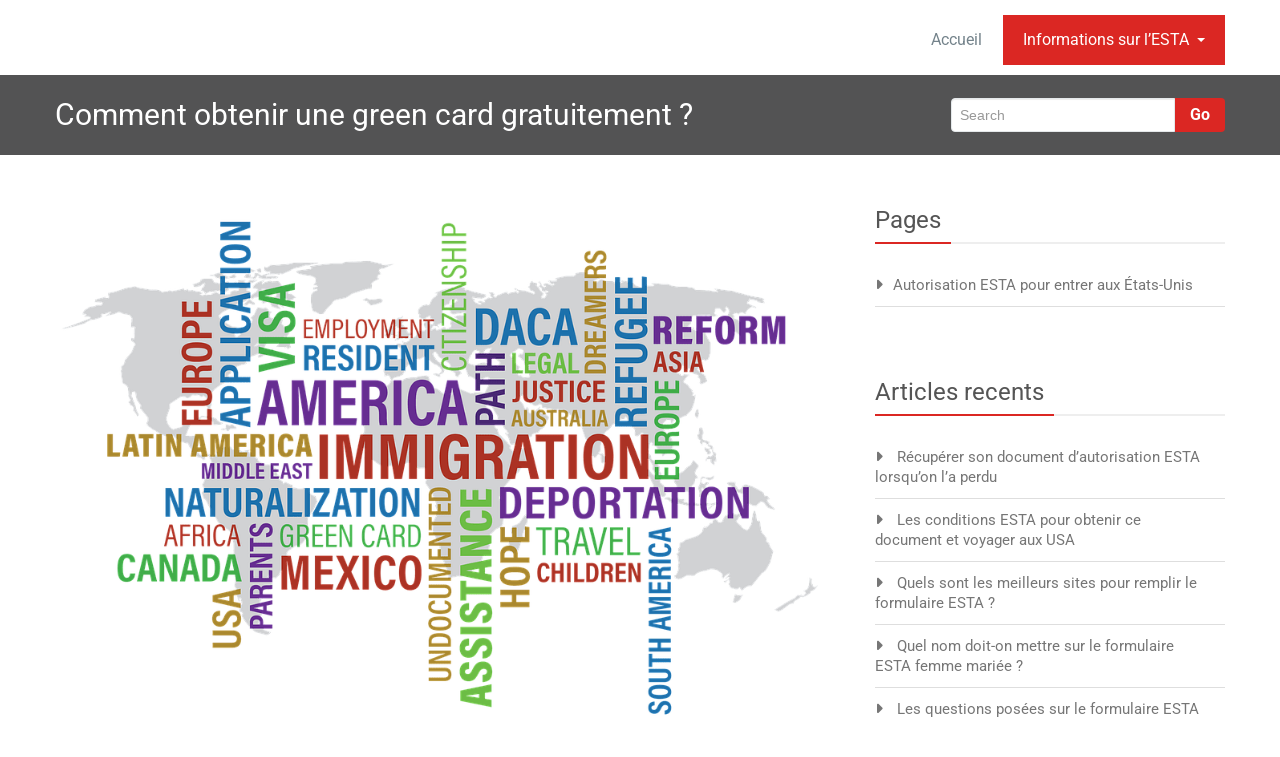

--- FILE ---
content_type: text/html; charset=UTF-8
request_url: https://questionnaire-esta.com/comment-faire-pour-avoir-une-green-card-gratuitement/
body_size: 9289
content:
<!DOCTYPE html PUBLIC "-//W3C//DTD XHTML 1.0 Strict//EN" "http://www.w3.org/TR/xhtml1/DTD/xhtml1-strict.dtd">
<html xmlns="http://www.w3.org/1999/xhtml" lang="fr-FR">
<head> 
	<meta http-equiv="X-UA-Compatible" content="IE=11">
    <meta name="viewport" content="width=device-width, initial-scale=1.0">  
    <meta http-equiv="Content-Type" content="text/html" charset="UTF-8" />
	<meta name="generator" content="WordPress 6.9"/>
	<meta name='robots' content='index, follow, max-image-preview:large, max-snippet:-1, max-video-preview:-1' />

	<!-- This site is optimized with the Yoast SEO plugin v26.6 - https://yoast.com/wordpress/plugins/seo/ -->
	<title>Comment faire pour avoir une green card gratuitement ?</title>
	<meta name="description" content="Vous désirez savoir si des solutions existent pour avoir une green card gratuitement ? Nos experts apportent des réponses à toutes vos questions." />
	<link rel="canonical" href="https://questionnaire-esta.com/comment-faire-pour-avoir-une-green-card-gratuitement/" />
	<meta property="og:locale" content="fr_FR" />
	<meta property="og:type" content="article" />
	<meta property="og:title" content="Comment faire pour avoir une green card gratuitement ?" />
	<meta property="og:description" content="Vous désirez savoir si des solutions existent pour avoir une green card gratuitement ? Nos experts apportent des réponses à toutes vos questions." />
	<meta property="og:url" content="https://questionnaire-esta.com/comment-faire-pour-avoir-une-green-card-gratuitement/" />
	<meta property="article:published_time" content="2025-12-18T08:44:41+00:00" />
	<meta property="article:modified_time" content="2025-12-18T08:44:42+00:00" />
	<meta property="og:image" content="http://questionnaire-esta.com/wp-content/uploads/2019/05/Comment-avoir-une-green-card-gratuitement.png" />
	<meta property="og:image:width" content="960" />
	<meta property="og:image:height" content="640" />
	<meta property="og:image:type" content="image/png" />
	<meta name="twitter:label1" content="Écrit par" />
	<meta name="twitter:data1" content="" />
	<meta name="twitter:label2" content="Durée de lecture estimée" />
	<meta name="twitter:data2" content="5 minutes" />
	<script type="application/ld+json" class="yoast-schema-graph">{"@context":"https://schema.org","@graph":[{"@type":"WebPage","@id":"https://questionnaire-esta.com/comment-faire-pour-avoir-une-green-card-gratuitement/","url":"https://questionnaire-esta.com/comment-faire-pour-avoir-une-green-card-gratuitement/","name":"Comment faire pour avoir une green card gratuitement ?","isPartOf":{"@id":"https://questionnaire-esta.com/#website"},"primaryImageOfPage":{"@id":"https://questionnaire-esta.com/comment-faire-pour-avoir-une-green-card-gratuitement/#primaryimage"},"image":{"@id":"https://questionnaire-esta.com/comment-faire-pour-avoir-une-green-card-gratuitement/#primaryimage"},"thumbnailUrl":"https://questionnaire-esta.com/wp-content/uploads/2019/05/Comment-avoir-une-green-card-gratuitement.png","datePublished":"2025-12-18T08:44:41+00:00","dateModified":"2025-12-18T08:44:42+00:00","author":{"@id":""},"description":"Vous désirez savoir si des solutions existent pour avoir une green card gratuitement ? Nos experts apportent des réponses à toutes vos questions.","breadcrumb":{"@id":"https://questionnaire-esta.com/comment-faire-pour-avoir-une-green-card-gratuitement/#breadcrumb"},"inLanguage":"fr-FR","potentialAction":[{"@type":"ReadAction","target":["https://questionnaire-esta.com/comment-faire-pour-avoir-une-green-card-gratuitement/"]}]},{"@type":"ImageObject","inLanguage":"fr-FR","@id":"https://questionnaire-esta.com/comment-faire-pour-avoir-une-green-card-gratuitement/#primaryimage","url":"https://questionnaire-esta.com/wp-content/uploads/2019/05/Comment-avoir-une-green-card-gratuitement.png","contentUrl":"https://questionnaire-esta.com/wp-content/uploads/2019/05/Comment-avoir-une-green-card-gratuitement.png","width":960,"height":640},{"@type":"BreadcrumbList","@id":"https://questionnaire-esta.com/comment-faire-pour-avoir-une-green-card-gratuitement/#breadcrumb","itemListElement":[{"@type":"ListItem","position":1,"name":"Accueil","item":"https://questionnaire-esta.com/"},{"@type":"ListItem","position":2,"name":"Comment obtenir une green card gratuitement ?"}]},{"@type":"WebSite","@id":"https://questionnaire-esta.com/#website","url":"https://questionnaire-esta.com/","name":"","description":"","potentialAction":[{"@type":"SearchAction","target":{"@type":"EntryPoint","urlTemplate":"https://questionnaire-esta.com/?s={search_term_string}"},"query-input":{"@type":"PropertyValueSpecification","valueRequired":true,"valueName":"search_term_string"}}],"inLanguage":"fr-FR"},{"@type":"Person","@id":"","url":"https://questionnaire-esta.com/author/"}]}</script>
	<!-- / Yoast SEO plugin. -->


<link rel="alternate" type="application/rss+xml" title=" &raquo; Flux" href="https://questionnaire-esta.com/feed/" />
<link rel="alternate" type="application/rss+xml" title=" &raquo; Flux des commentaires" href="https://questionnaire-esta.com/comments/feed/" />
<link rel="alternate" title="oEmbed (JSON)" type="application/json+oembed" href="https://questionnaire-esta.com/wp-json/oembed/1.0/embed?url=https%3A%2F%2Fquestionnaire-esta.com%2Fcomment-faire-pour-avoir-une-green-card-gratuitement%2F" />
<link rel="alternate" title="oEmbed (XML)" type="text/xml+oembed" href="https://questionnaire-esta.com/wp-json/oembed/1.0/embed?url=https%3A%2F%2Fquestionnaire-esta.com%2Fcomment-faire-pour-avoir-une-green-card-gratuitement%2F&#038;format=xml" />
<style id='wp-img-auto-sizes-contain-inline-css' type='text/css'>
img:is([sizes=auto i],[sizes^="auto," i]){contain-intrinsic-size:3000px 1500px}
/*# sourceURL=wp-img-auto-sizes-contain-inline-css */
</style>
<style id='classic-theme-styles-inline-css' type='text/css'>
/*! This file is auto-generated */
.wp-block-button__link{color:#fff;background-color:#32373c;border-radius:9999px;box-shadow:none;text-decoration:none;padding:calc(.667em + 2px) calc(1.333em + 2px);font-size:1.125em}.wp-block-file__button{background:#32373c;color:#fff;text-decoration:none}
/*# sourceURL=/wp-includes/css/classic-themes.min.css */
</style>
<link rel='stylesheet' id='wpo_min-header-0-css' href='https://questionnaire-esta.com/wp-content/cache/wpo-minify/1766047050/assets/wpo-minify-header-4a3e5dad.min.css' type='text/css' media='all' />
<script type="text/javascript" id="wpo_min-header-0-js-extra">
/* <![CDATA[ */
var wpml_cookies = {"wp-wpml_current_language":{"value":"fr","expires":1,"path":"/"}};
var wpml_cookies = {"wp-wpml_current_language":{"value":"fr","expires":1,"path":"/"}};
//# sourceURL=wpo_min-header-0-js-extra
/* ]]> */
</script>
<script type="text/javascript" src="https://questionnaire-esta.com/wp-content/cache/wpo-minify/1766047050/assets/wpo-minify-header-1aa90468.min.js" id="wpo_min-header-0-js" defer="defer" data-wp-strategy="defer"></script>
<script type="text/javascript" src="https://questionnaire-esta.com/wp-content/cache/wpo-minify/1766047050/assets/wpo-minify-header-b3ae2758.min.js" id="wpo_min-header-1-js"></script>
<link rel="https://api.w.org/" href="https://questionnaire-esta.com/wp-json/" /><link rel="alternate" title="JSON" type="application/json" href="https://questionnaire-esta.com/wp-json/wp/v2/posts/198" /><link rel="EditURI" type="application/rsd+xml" title="RSD" href="https://questionnaire-esta.com/xmlrpc.php?rsd" />
<meta name="generator" content="WordPress 6.9" />
<link rel='shortlink' href='https://questionnaire-esta.com/?p=198' />
<meta name="generator" content="WPML ver:4.8.6 stt:1,4,3,27,2;" />
	<style>
		.custom-logo{width: 154px; height: auto;}
	</style>
	<link rel="icon" href="https://questionnaire-esta.com/wp-content/uploads/2021/11/cropped-Fav-usa-32x32.png" sizes="32x32" />
<link rel="icon" href="https://questionnaire-esta.com/wp-content/uploads/2021/11/cropped-Fav-usa-192x192.png" sizes="192x192" />
<link rel="apple-touch-icon" href="https://questionnaire-esta.com/wp-content/uploads/2021/11/cropped-Fav-usa-180x180.png" />
<meta name="msapplication-TileImage" content="https://questionnaire-esta.com/wp-content/uploads/2021/11/cropped-Fav-usa-270x270.png" />
<style id='global-styles-inline-css' type='text/css'>
:root{--wp--preset--aspect-ratio--square: 1;--wp--preset--aspect-ratio--4-3: 4/3;--wp--preset--aspect-ratio--3-4: 3/4;--wp--preset--aspect-ratio--3-2: 3/2;--wp--preset--aspect-ratio--2-3: 2/3;--wp--preset--aspect-ratio--16-9: 16/9;--wp--preset--aspect-ratio--9-16: 9/16;--wp--preset--color--black: #000000;--wp--preset--color--cyan-bluish-gray: #abb8c3;--wp--preset--color--white: #ffffff;--wp--preset--color--pale-pink: #f78da7;--wp--preset--color--vivid-red: #cf2e2e;--wp--preset--color--luminous-vivid-orange: #ff6900;--wp--preset--color--luminous-vivid-amber: #fcb900;--wp--preset--color--light-green-cyan: #7bdcb5;--wp--preset--color--vivid-green-cyan: #00d084;--wp--preset--color--pale-cyan-blue: #8ed1fc;--wp--preset--color--vivid-cyan-blue: #0693e3;--wp--preset--color--vivid-purple: #9b51e0;--wp--preset--gradient--vivid-cyan-blue-to-vivid-purple: linear-gradient(135deg,rgb(6,147,227) 0%,rgb(155,81,224) 100%);--wp--preset--gradient--light-green-cyan-to-vivid-green-cyan: linear-gradient(135deg,rgb(122,220,180) 0%,rgb(0,208,130) 100%);--wp--preset--gradient--luminous-vivid-amber-to-luminous-vivid-orange: linear-gradient(135deg,rgb(252,185,0) 0%,rgb(255,105,0) 100%);--wp--preset--gradient--luminous-vivid-orange-to-vivid-red: linear-gradient(135deg,rgb(255,105,0) 0%,rgb(207,46,46) 100%);--wp--preset--gradient--very-light-gray-to-cyan-bluish-gray: linear-gradient(135deg,rgb(238,238,238) 0%,rgb(169,184,195) 100%);--wp--preset--gradient--cool-to-warm-spectrum: linear-gradient(135deg,rgb(74,234,220) 0%,rgb(151,120,209) 20%,rgb(207,42,186) 40%,rgb(238,44,130) 60%,rgb(251,105,98) 80%,rgb(254,248,76) 100%);--wp--preset--gradient--blush-light-purple: linear-gradient(135deg,rgb(255,206,236) 0%,rgb(152,150,240) 100%);--wp--preset--gradient--blush-bordeaux: linear-gradient(135deg,rgb(254,205,165) 0%,rgb(254,45,45) 50%,rgb(107,0,62) 100%);--wp--preset--gradient--luminous-dusk: linear-gradient(135deg,rgb(255,203,112) 0%,rgb(199,81,192) 50%,rgb(65,88,208) 100%);--wp--preset--gradient--pale-ocean: linear-gradient(135deg,rgb(255,245,203) 0%,rgb(182,227,212) 50%,rgb(51,167,181) 100%);--wp--preset--gradient--electric-grass: linear-gradient(135deg,rgb(202,248,128) 0%,rgb(113,206,126) 100%);--wp--preset--gradient--midnight: linear-gradient(135deg,rgb(2,3,129) 0%,rgb(40,116,252) 100%);--wp--preset--font-size--small: 13px;--wp--preset--font-size--medium: 20px;--wp--preset--font-size--large: 36px;--wp--preset--font-size--x-large: 42px;--wp--preset--spacing--20: 0.44rem;--wp--preset--spacing--30: 0.67rem;--wp--preset--spacing--40: 1rem;--wp--preset--spacing--50: 1.5rem;--wp--preset--spacing--60: 2.25rem;--wp--preset--spacing--70: 3.38rem;--wp--preset--spacing--80: 5.06rem;--wp--preset--shadow--natural: 6px 6px 9px rgba(0, 0, 0, 0.2);--wp--preset--shadow--deep: 12px 12px 50px rgba(0, 0, 0, 0.4);--wp--preset--shadow--sharp: 6px 6px 0px rgba(0, 0, 0, 0.2);--wp--preset--shadow--outlined: 6px 6px 0px -3px rgb(255, 255, 255), 6px 6px rgb(0, 0, 0);--wp--preset--shadow--crisp: 6px 6px 0px rgb(0, 0, 0);}:where(.is-layout-flex){gap: 0.5em;}:where(.is-layout-grid){gap: 0.5em;}body .is-layout-flex{display: flex;}.is-layout-flex{flex-wrap: wrap;align-items: center;}.is-layout-flex > :is(*, div){margin: 0;}body .is-layout-grid{display: grid;}.is-layout-grid > :is(*, div){margin: 0;}:where(.wp-block-columns.is-layout-flex){gap: 2em;}:where(.wp-block-columns.is-layout-grid){gap: 2em;}:where(.wp-block-post-template.is-layout-flex){gap: 1.25em;}:where(.wp-block-post-template.is-layout-grid){gap: 1.25em;}.has-black-color{color: var(--wp--preset--color--black) !important;}.has-cyan-bluish-gray-color{color: var(--wp--preset--color--cyan-bluish-gray) !important;}.has-white-color{color: var(--wp--preset--color--white) !important;}.has-pale-pink-color{color: var(--wp--preset--color--pale-pink) !important;}.has-vivid-red-color{color: var(--wp--preset--color--vivid-red) !important;}.has-luminous-vivid-orange-color{color: var(--wp--preset--color--luminous-vivid-orange) !important;}.has-luminous-vivid-amber-color{color: var(--wp--preset--color--luminous-vivid-amber) !important;}.has-light-green-cyan-color{color: var(--wp--preset--color--light-green-cyan) !important;}.has-vivid-green-cyan-color{color: var(--wp--preset--color--vivid-green-cyan) !important;}.has-pale-cyan-blue-color{color: var(--wp--preset--color--pale-cyan-blue) !important;}.has-vivid-cyan-blue-color{color: var(--wp--preset--color--vivid-cyan-blue) !important;}.has-vivid-purple-color{color: var(--wp--preset--color--vivid-purple) !important;}.has-black-background-color{background-color: var(--wp--preset--color--black) !important;}.has-cyan-bluish-gray-background-color{background-color: var(--wp--preset--color--cyan-bluish-gray) !important;}.has-white-background-color{background-color: var(--wp--preset--color--white) !important;}.has-pale-pink-background-color{background-color: var(--wp--preset--color--pale-pink) !important;}.has-vivid-red-background-color{background-color: var(--wp--preset--color--vivid-red) !important;}.has-luminous-vivid-orange-background-color{background-color: var(--wp--preset--color--luminous-vivid-orange) !important;}.has-luminous-vivid-amber-background-color{background-color: var(--wp--preset--color--luminous-vivid-amber) !important;}.has-light-green-cyan-background-color{background-color: var(--wp--preset--color--light-green-cyan) !important;}.has-vivid-green-cyan-background-color{background-color: var(--wp--preset--color--vivid-green-cyan) !important;}.has-pale-cyan-blue-background-color{background-color: var(--wp--preset--color--pale-cyan-blue) !important;}.has-vivid-cyan-blue-background-color{background-color: var(--wp--preset--color--vivid-cyan-blue) !important;}.has-vivid-purple-background-color{background-color: var(--wp--preset--color--vivid-purple) !important;}.has-black-border-color{border-color: var(--wp--preset--color--black) !important;}.has-cyan-bluish-gray-border-color{border-color: var(--wp--preset--color--cyan-bluish-gray) !important;}.has-white-border-color{border-color: var(--wp--preset--color--white) !important;}.has-pale-pink-border-color{border-color: var(--wp--preset--color--pale-pink) !important;}.has-vivid-red-border-color{border-color: var(--wp--preset--color--vivid-red) !important;}.has-luminous-vivid-orange-border-color{border-color: var(--wp--preset--color--luminous-vivid-orange) !important;}.has-luminous-vivid-amber-border-color{border-color: var(--wp--preset--color--luminous-vivid-amber) !important;}.has-light-green-cyan-border-color{border-color: var(--wp--preset--color--light-green-cyan) !important;}.has-vivid-green-cyan-border-color{border-color: var(--wp--preset--color--vivid-green-cyan) !important;}.has-pale-cyan-blue-border-color{border-color: var(--wp--preset--color--pale-cyan-blue) !important;}.has-vivid-cyan-blue-border-color{border-color: var(--wp--preset--color--vivid-cyan-blue) !important;}.has-vivid-purple-border-color{border-color: var(--wp--preset--color--vivid-purple) !important;}.has-vivid-cyan-blue-to-vivid-purple-gradient-background{background: var(--wp--preset--gradient--vivid-cyan-blue-to-vivid-purple) !important;}.has-light-green-cyan-to-vivid-green-cyan-gradient-background{background: var(--wp--preset--gradient--light-green-cyan-to-vivid-green-cyan) !important;}.has-luminous-vivid-amber-to-luminous-vivid-orange-gradient-background{background: var(--wp--preset--gradient--luminous-vivid-amber-to-luminous-vivid-orange) !important;}.has-luminous-vivid-orange-to-vivid-red-gradient-background{background: var(--wp--preset--gradient--luminous-vivid-orange-to-vivid-red) !important;}.has-very-light-gray-to-cyan-bluish-gray-gradient-background{background: var(--wp--preset--gradient--very-light-gray-to-cyan-bluish-gray) !important;}.has-cool-to-warm-spectrum-gradient-background{background: var(--wp--preset--gradient--cool-to-warm-spectrum) !important;}.has-blush-light-purple-gradient-background{background: var(--wp--preset--gradient--blush-light-purple) !important;}.has-blush-bordeaux-gradient-background{background: var(--wp--preset--gradient--blush-bordeaux) !important;}.has-luminous-dusk-gradient-background{background: var(--wp--preset--gradient--luminous-dusk) !important;}.has-pale-ocean-gradient-background{background: var(--wp--preset--gradient--pale-ocean) !important;}.has-electric-grass-gradient-background{background: var(--wp--preset--gradient--electric-grass) !important;}.has-midnight-gradient-background{background: var(--wp--preset--gradient--midnight) !important;}.has-small-font-size{font-size: var(--wp--preset--font-size--small) !important;}.has-medium-font-size{font-size: var(--wp--preset--font-size--medium) !important;}.has-large-font-size{font-size: var(--wp--preset--font-size--large) !important;}.has-x-large-font-size{font-size: var(--wp--preset--font-size--x-large) !important;}
/*# sourceURL=global-styles-inline-css */
</style>
</head>
<body class="wp-singular post-template-default single single-post postid-198 single-format-standard wp-theme-rambo" >
<div id="page" class="site">
	<a class="skip-link rambo-screen-reader" href="#content">Skip to content</a>
<div class="container">		
		<div class="navbar">
            <div class="navbar-inner">
                                                  <div class="logo-link-url">
                <h1 class="site-title" style="margin: 0px;"><a href="https://questionnaire-esta.com/"><span class="logo-title"><small></small></span></a></h1>
				                   </div>
                   <button type="button" data-target=".navbar-responsive-collapse" data-toggle="collapse" class="btn btn-navbar navbar-toggle">
					<span class="sr-only">Toggle navigation</span>
					 <span class="icon-bar"></span>
		             <span class="icon-bar"></span>
		             <span class="icon-bar"></span>
				  </button>
                  <div class="nav-collapse collapse navbar-responsive-collapse">
				  <ul id="menu-main-menu" class="nav navbar-nav"><li id="menu-item-9" class="menu-item menu-item-type-post_type menu-item-object-page menu-item-home menu-item-9"><a class="dropdown-toggle"  href="https://questionnaire-esta.com/">Accueil</a></li>
<li id="menu-item-208" class="menu-item menu-item-type-taxonomy menu-item-object-post_tag current-menu-ancestor current-menu-parent menu-item-has-children menu-item-208 dropdown active active"><a class="dropdown-toggle"  href="https://questionnaire-esta.com/tag/informations-questionnaire-esta/">Informations sur l&rsquo;ESTA<b class="caret"></b></a>
<ul class="dropdown-menu">
	<li id="menu-item-209" class="menu-item menu-item-type-post_type menu-item-object-post menu-item-209"><a class="dropdown-toggle"  href="https://questionnaire-esta.com/comment-participer-a-la-loterie-carte-verte-des-usa/">Comment participer à la loterie carte verte des USA ?</a></li>
	<li id="menu-item-210" class="menu-item menu-item-type-post_type menu-item-object-post current-menu-item menu-item-210 active active"><a class="dropdown-toggle"  href="https://questionnaire-esta.com/comment-faire-pour-avoir-une-green-card-gratuitement/">Comment obtenir une green card gratuitement ?</a></li>
	<li id="menu-item-211" class="menu-item menu-item-type-post_type menu-item-object-post menu-item-211"><a class="dropdown-toggle"  href="https://questionnaire-esta.com/quel-est-le-prix-de-la-carte-verte-aux-usa/">Quel est le prix de la carte verte aux USA ?</a></li>
	<li id="menu-item-212" class="menu-item menu-item-type-post_type menu-item-object-post menu-item-212"><a class="dropdown-toggle"  href="https://questionnaire-esta.com/vivre-aux-etats-unis-damerique-comment-obtenir-une-green-card-usa/">Vivre aux États-Unis d’Amérique : comment obtenir une Green Card USA ?</a></li>
	<li id="menu-item-213" class="menu-item menu-item-type-post_type menu-item-object-post menu-item-213"><a class="dropdown-toggle"  href="https://questionnaire-esta.com/comment-se-procurer-la-carte-verte-usa/">Comment se procurer la carte verte USA ?</a></li>
	<li id="menu-item-214" class="menu-item menu-item-type-post_type menu-item-object-post menu-item-214"><a class="dropdown-toggle"  href="https://questionnaire-esta.com/programme-dexemption/">Programme d&rsquo;exemption de visa ESTA et procédure pour voyageur</a></li>
	<li id="menu-item-215" class="menu-item menu-item-type-post_type menu-item-object-post menu-item-215"><a class="dropdown-toggle"  href="https://questionnaire-esta.com/autorisation-voyage-electronique/">L’autorisation de voyage électronique ESTA : qu’est-ce que c’est ?</a></li>
	<li id="menu-item-216" class="menu-item menu-item-type-post_type menu-item-object-post menu-item-216"><a class="dropdown-toggle"  href="https://questionnaire-esta.com/autorisation-de-voyage/">Combien coûte une autorisation de voyage ESTA ?</a></li>
	<li id="menu-item-217" class="menu-item menu-item-type-post_type menu-item-object-post menu-item-217"><a class="dropdown-toggle"  href="https://questionnaire-esta.com/information-de-voyage/">Informations questionnaire ESTA pour un voyage aux USA</a></li>
	<li id="menu-item-218" class="menu-item menu-item-type-post_type menu-item-object-post menu-item-218"><a class="dropdown-toggle"  href="https://questionnaire-esta.com/ambassade-etats-unis/">ESTA et ambassade des États-Unis, comment obtenir son formulaire ?</a></li>
	<li id="menu-item-219" class="menu-item menu-item-type-post_type menu-item-object-post menu-item-219"><a class="dropdown-toggle"  href="https://questionnaire-esta.com/les-questions-posees-sur-le-formulaire-esta-pour-les-usa/">Les questions posées sur le formulaire ESTA pour les USA</a></li>
	<li id="menu-item-220" class="menu-item menu-item-type-post_type menu-item-object-post menu-item-220"><a class="dropdown-toggle"  href="https://questionnaire-esta.com/formulaire-femmes-mariees/">Quel nom doit-on mettre sur le formulaire ESTA femme mariée ?</a></li>
	<li id="menu-item-221" class="menu-item menu-item-type-post_type menu-item-object-post menu-item-221"><a class="dropdown-toggle"  href="https://questionnaire-esta.com/meilleurs-sites/">Quels sont les meilleurs sites pour remplir le formulaire ESTA ?</a></li>
	<li id="menu-item-222" class="menu-item menu-item-type-post_type menu-item-object-post menu-item-222"><a class="dropdown-toggle"  href="https://questionnaire-esta.com/voyager-quelles-conditions/">Les conditions ESTA pour obtenir ce document et voyager aux USA</a></li>
	<li id="menu-item-223" class="menu-item menu-item-type-post_type menu-item-object-post menu-item-223"><a class="dropdown-toggle"  href="https://questionnaire-esta.com/recuperer-son-document/">Récupérer son document d’autorisation ESTA lorsqu’on l’a perdu</a></li>
</ul>
</li>
</ul>                    
                  </div>
            </div>
        </div>
</div><!-- Header Strip -->
<div class="hero-unit-small">
    <div class="container">
        <div class="row-fluid about_space">
            <div class="span8">
                <h2 class="page_head">Comment obtenir une green card gratuitement ?                         </h2>
            </div>

            <div class="span4">
                <form method="get" id="searchform" action="https://questionnaire-esta.com/">
                    <div class="input-append search_head pull-right">
                        <input type="text"   name="s" id="s" placeholder="Search" />
                        <button type="submit" class="Search_btn" name="submit" >Go</button>
                    </div>
                </form>
            </div>
        </div>
    </div>
</div>
<!-- /Header Strip --><!-- Container -->
<div id="content">
<div class="container">
	<!-- Blog Section Content -->
	<div class="row-fluid">
	<div class="blog-sidebar">
		<!-- Blog Single Page -->
		<div class="span8 Blog_main">
			<div class="blog_single_post" id="post-198" class="post-198 post type-post status-publish format-standard has-post-thumbnail hentry category-green-card-usa tag-comment-avoir-une-carte-verte-gratuitement tag-comment-avoir-une-green-card-gratuitement tag-comment-avoir-une-green-card-sans-payer">
													<img width="960" height="640" src="https://questionnaire-esta.com/wp-content/uploads/2019/05/Comment-avoir-une-green-card-gratuitement.png" class="img-responsive blog_section2_img wp-post-image" alt="" decoding="async" fetchpriority="high" srcset="https://questionnaire-esta.com/wp-content/uploads/2019/05/Comment-avoir-une-green-card-gratuitement.png 960w, https://questionnaire-esta.com/wp-content/uploads/2019/05/Comment-avoir-une-green-card-gratuitement-300x200.png 300w, https://questionnaire-esta.com/wp-content/uploads/2019/05/Comment-avoir-une-green-card-gratuitement-768x512.png 768w" sizes="(max-width: 960px) 100vw, 960px" />			
						<h2>Comment obtenir une green card gratuitement ?</h2>
			<div class="blog_section2_comment">
			<i class="fa fa-calendar icon-spacing"></i><a href="https://questionnaire-esta.com/1970/01">18 décembre 2025</a>
			<i class="fa fa-comments icon-spacing"></i><span>Commentaires fermés<span class="screen-reader-text"> sur Comment obtenir une green card gratuitement ?</span></span>			<i class="fa fa-user icon-spacing"></i><a href="https://questionnaire-esta.com/author/">By&nbsp;</a>
			</div>
			<p><span style="font-weight: 400;">Avoir une green card représente le Graal pour des millions de personnes à travers le monde. Cette carte donne le droit à son détenteur de devenir résident permanent aux États-Unis. Cela signifie, non seulement, le droit de vivre aux États-Unis de façon permanente, mais aussi de travailler aux USA indéfiniment et/ou d’étudier dans une université américaine. </span></p>
<p><span style="font-weight: 400;">Beaucoup de personnes se demandent </span><span style="font-weight: 400;">comment avoir une green card gratuitement.</span><span style="font-weight: 400;"> Malheureusement, quelle que soit la solution envisagée, il y aura toujours des frais à régler. Le rêve américain a un prix et il peut se montrer très élevé.  </span></p>
<h2><span style="font-weight: 400;">Comment avoir une green card gratuitement</span><span style="font-weight: 400;"> : les différents scénarios</span></h2>
<p><span style="font-weight: 400;">Il faut d’abord savoir qui peut faire une demande de carte verte. Il y a plusieurs cas possibles. </span></p>
<p><span style="font-weight: 400;">Chaque année, la majeure partie des demandes se font dans le cadre d’un regroupement familial. Il faut donc que vous ayez un membre de la famille vivant déjà aux États-Unis d’Amérique. Ce parent peut être citoyen américain ou résident permanent (en possession d’une green card). Un citoyen américain à la possibilité de sponsoriser un cercle plus large de parents qu’un résident permanent. </span></p>
<p><span style="font-weight: 400;">Comment avoir une green card gratuitement</span><span style="font-weight: 400;"> sera sûrement une question qu’il vous posera. Vous pouvez lui répondre qu’il doit vous sponsoriser, ce qui consiste à faire une demande appelée petition et s’acquitter d’un montant de 525 $. La demande sera examinée par le U.S Citizenship and Immigration Services (USCIS). Notez qu&rsquo;aucun remboursement n’est possible, même si votre demande est rejetée.</span></p>
<p><span style="font-weight: 400;">Vont s’ajouter à cela les frais de demandes de visa américain (à votre charge), si la petition est approuvé, s&rsquo;élevant à 1225 $. Prévoyez aussi des frais annexes, pour les documents ou formalités exigés par le gouvernement américain lors de l’entretien avec l’officier consulaire, comme les photos d’identité, la visite médicale, le déplacement jusqu’à l’ambassade américaine ou le consulat, le coût d’une assurance expatriation et l’éventuelle demande d’un numéro de sécurité sociale.</span></p>
<p><span style="font-weight: 400;">Vous pouvez aussi être sponsorisé par un employeur qui vous offre un poste à durée indéterminée aux USA. Un sponsor par un employeur à un coût total moyen de 10 000 $ pour être admissible, incluant frais de dossier et de cabinet d’avocats. Dans ce cas, l’employeur prend en charge une grande partie des frais de procédure pour vous aider à vivre aux USA. </span></p>
<p><span style="font-weight: 400;">Certaines personnes ayant des capacités techniques reconnues ou dites extraordinaires, peuvent se sponsoriser eux-mêmes et sont donc exemptés de payer les frais de petition. Ils devront tout de même s&rsquo;acquitter des frais inhérents à la demande de visa, d’un montant de 1225 $. </span></p>
<p><span style="font-weight: 400;">Les autorités américaines ont des quotas de visa à délivrer chaque année. La procédure peut prendre de 2 à 5 ans.</span></p>
<h2><span style="font-weight: 400;">Existe-t-il un moyen d</span><span style="font-weight: 400;">’avoir une green card gratuitement</span><span style="font-weight: 400;"> ?</span></h2>
<p><span style="font-weight: 400;">Comme nous venons de le voir, immigrer aux USA représente un coût assez élevé, pour vous, ainsi que pour la personne qui vous sponsorise. Alors, </span><span style="font-weight: 400;">comment avoir une green card gratuitement</span><span style="font-weight: 400;"> ? Existe-t-il un moyen ? Eh bien, oui, il en existe un, mais cela implique que vous soyez dans une situation où vous craignez pour votre sécurité.</span></p>
<p><span style="font-weight: 400;">En effet, les demandeurs d’asile et les réfugiés bénéficient d’une exemption du paiement des frais de procédure pour l’obtention de leurs US green card. Mais pour pouvoir être considéré comme tel, il faut que vous ayez des peurs justifiées que rester dans votre pays actuel soit dangereux pour vous et votre famille. Les critères sur lesquels se base le statut de demandeurs d’asile portent sur 5 points de persécutions : la race, la religion, la nationalité, les opinions politiques ou l’appartenance à un groupe social spécifique. </span></p>
<h2><span style="font-weight: 400;">La loterie green card : ou </span><span style="font-weight: 400;">comment obtenir une carte verte</span> <span style="font-weight: 400;">(presque)</span> <span style="font-weight: 400;">gratuitement</span><span style="font-weight: 400;"> ? </span></h2>
<p><span style="font-weight: 400;">Pour pouvoir prétendre à l’expatriation à moindre coût et </span><span style="font-weight: 400;">obtenir une carte verte</span><span style="font-weight: 400;"> (presque) </span><span style="font-weight: 400;">gratuitement</span><span style="font-weight: 400;">, une solution consiste à participer à la <a href="https://questionnaire-esta.com/comment-participer-a-la-loterie-carte-verte-des-usa/">loterie carte verte</a>. Lancée en 1994 dans le cadre du Diversity Visa Program, cette loterie permet à 55 000 personnes tirées au sort chaque année de bénéficier du droit de s’expatrier et d’établir leurs résidences permanentes aux États-Unis d’Amérique.</span></p>
<p><span style="font-weight: 400;"> L’inscription au tirage au sort est totalement gratuite et se fait sur le site du gouvernement. Il y a toutefois quelques conditions requises d’admissibilités pour les candidats à l’immigration. Les ressortissants de certaines nationalités n’ont par exemple pas le droit de s&rsquo;inscrire ( Canada, Royaume-Uni, Haïti). Il faut également posséder un diplôme d’étude supérieure ou une expérience professionnelle reconnue, dans un métier qui requiert au moins deux ans de formation. Le tirage au sort s’effectue par zone géographique, l’obtention de la majorité des cartes verts étant réservé aux zones généralement peu représentées dans les chiffres de l’immigration aux USA. </span></p>
<p><span style="font-weight: 400;">Si vous avez la chance d’être sélectionné, vous évitez déjà le coût significatif de la petition. Mais vous n&rsquo;échapperez pas au frais de la procédure de la demande de visa qui découle de votre sélection. Sans ce visa USA, impossible de pénétrer sur le sol américain.</span></p>
<p><span style="font-weight: 400;">Il est important de savoir qu’une carte de résident permanent ne donne pas le doit à la nationalité américaine ni au droit de vote. Toutefois, la naturalisation est possible dans un délai de 3 à 5 ans suivant votre date d’arrivée sur le territoire américain. Cette procédure, implique, évidemment, de payer des frais supplémentaires.</span></p>
			</div>
			         Comments are closed				</div>
		<div class="span4 sidebar">
	<div class="sidebar_widget widget widget_pages" ><div class="sidebar_widget_title"><h2>Pages</h2></div>
			<ul>
				<li class="page_item page-item-7"><a href="https://questionnaire-esta.com/">Autorisation ESTA pour entrer aux États-Unis</a></li>
			</ul>

			</div>
		<div class="sidebar_widget widget widget_recent_entries" >
		<div class="sidebar_widget_title"><h2>Articles recents</h2></div>
		<ul>
											<li>
					<a href="https://questionnaire-esta.com/recuperer-son-document/">Récupérer son document d’autorisation ESTA lorsqu’on l’a perdu</a>
									</li>
											<li>
					<a href="https://questionnaire-esta.com/voyager-quelles-conditions/">Les conditions ESTA pour obtenir ce document et voyager aux USA</a>
									</li>
											<li>
					<a href="https://questionnaire-esta.com/meilleurs-sites/">Quels sont les meilleurs sites pour remplir le formulaire ESTA ?</a>
									</li>
											<li>
					<a href="https://questionnaire-esta.com/formulaire-femmes-mariees/">Quel nom doit-on mettre sur le formulaire ESTA femme mariée ?</a>
									</li>
											<li>
					<a href="https://questionnaire-esta.com/les-questions-posees-sur-le-formulaire-esta-pour-les-usa/">Les questions posées sur le formulaire ESTA pour les USA</a>
									</li>
											<li>
					<a href="https://questionnaire-esta.com/ambassade-etats-unis/">ESTA et ambassade des États-Unis, comment obtenir son formulaire ?</a>
									</li>
											<li>
					<a href="https://questionnaire-esta.com/autorisation-voyage-electronique/">L’autorisation de voyage électronique ESTA : qu’est-ce que c’est ?</a>
									</li>
											<li>
					<a href="https://questionnaire-esta.com/information-de-voyage/">Informations questionnaire ESTA pour un voyage aux USA</a>
									</li>
											<li>
					<a href="https://questionnaire-esta.com/programme-dexemption/">Programme d&rsquo;exemption de visa et procédure pour voyageur</a>
									</li>
											<li>
					<a href="https://questionnaire-esta.com/comment-se-procurer-la-carte-verte-usa/">Comment se procurer la carte verte USA ?</a>
									</li>
											<li>
					<a href="https://questionnaire-esta.com/vivre-aux-etats-unis-damerique-comment-obtenir-une-green-card-usa/">Vivre aux États-Unis d’Amérique : comment obtenir une Green Card USA ?</a>
									</li>
											<li>
					<a href="https://questionnaire-esta.com/quel-est-le-prix-de-la-carte-verte-aux-usa/">Quel est le prix de la carte verte aux USA ?</a>
									</li>
											<li>
					<a href="https://questionnaire-esta.com/comment-faire-pour-avoir-une-green-card-gratuitement/" aria-current="page">Comment obtenir une green card gratuitement ?</a>
									</li>
											<li>
					<a href="https://questionnaire-esta.com/comment-participer-a-la-loterie-carte-verte-des-usa/">Comment participer à la loterie carte verte des USA ?</a>
									</li>
											<li>
					<a href="https://questionnaire-esta.com/est-il-possible-de-travailler-aux-etats-unis-sans-carte-verte/">Est-il possible de travailler aux USA sans carte verte ?</a>
									</li>
											<li>
					<a href="https://questionnaire-esta.com/autorisation-de-voyage/">Combien coûte une autorisation de voyage ESTA ?</a>
									</li>
					</ul>

		</div></div>
	</div></div>
</div>
</div>
<!-- Widgets Section -->
<!-- /Widgets Section -->



<script type="speculationrules">
{"prefetch":[{"source":"document","where":{"and":[{"href_matches":"/*"},{"not":{"href_matches":["/wp-*.php","/wp-admin/*","/wp-content/uploads/*","/wp-content/*","/wp-content/plugins/*","/wp-content/themes/rambo/*","/*\\?(.+)"]}},{"not":{"selector_matches":"a[rel~=\"nofollow\"]"}},{"not":{"selector_matches":".no-prefetch, .no-prefetch a"}}]},"eagerness":"conservative"}]}
</script>

<div class="wpml-ls-statics-footer wpml-ls wpml-ls-legacy-list-horizontal">
	<ul role="menu"><li class="wpml-ls-slot-footer wpml-ls-item wpml-ls-item-en wpml-ls-first-item wpml-ls-item-legacy-list-horizontal" role="none">
				<a href="https://questionnaire-esta.com/en/how-can-i-get-a-free-green-card/" class="wpml-ls-link" role="menuitem"  aria-label="Passer à Anglais" title="Passer à Anglais" >
                                                        <img
            class="wpml-ls-flag"
            src="https://questionnaire-esta.com/wp-content/plugins/sitepress-multilingual-cms/res/flags/en.svg"
            alt="Anglais"
            width=18
            height=12
    /></a>
			</li><li class="wpml-ls-slot-footer wpml-ls-item wpml-ls-item-de wpml-ls-item-legacy-list-horizontal" role="none">
				<a href="https://questionnaire-esta.com/de/wie-kann-ich-eine-kostenlose-green-card-erhalten/" class="wpml-ls-link" role="menuitem"  aria-label="Passer à Allemand" title="Passer à Allemand" >
                                                        <img
            class="wpml-ls-flag"
            src="https://questionnaire-esta.com/wp-content/plugins/sitepress-multilingual-cms/res/flags/de.svg"
            alt="Allemand"
            width=18
            height=12
    /></a>
			</li><li class="wpml-ls-slot-footer wpml-ls-item wpml-ls-item-it wpml-ls-item-legacy-list-horizontal" role="none">
				<a href="https://questionnaire-esta.com/it/come-posso-ottenere-una-carta-verde-gratuita/" class="wpml-ls-link" role="menuitem"  aria-label="Passer à Italien" title="Passer à Italien" >
                                                        <img
            class="wpml-ls-flag"
            src="https://questionnaire-esta.com/wp-content/plugins/sitepress-multilingual-cms/res/flags/it.svg"
            alt="Italien"
            width=18
            height=12
    /></a>
			</li><li class="wpml-ls-slot-footer wpml-ls-item wpml-ls-item-es wpml-ls-last-item wpml-ls-item-legacy-list-horizontal" role="none">
				<a href="https://questionnaire-esta.com/es/como-puedo-obtener-una-tarjeta-verde-gratuita/" class="wpml-ls-link" role="menuitem"  aria-label="Passer à Espagnol" title="Passer à Espagnol" >
                                                        <img
            class="wpml-ls-flag"
            src="https://questionnaire-esta.com/wp-content/plugins/sitepress-multilingual-cms/res/flags/es.svg"
            alt="Espagnol"
            width=18
            height=12
    /></a>
			</li></ul>
</div>
    <script>
    /(trident|msie)/i.test(navigator.userAgent)&&document.getElementById&&window.addEventListener&&window.addEventListener("hashchange",function(){var t,e=location.hash.substring(1);/^[A-z0-9_-]+$/.test(e)&&(t=document.getElementById(e))&&(/^(?:a|select|input|button|textarea)$/i.test(t.tagName)||(t.tabIndex=-1),t.focus())},!1);
    </script>
    <script type="text/javascript" src="https://questionnaire-esta.com/wp-content/cache/wpo-minify/1766047050/assets/wpo-minify-footer-652c0760.min.js" id="wpo_min-footer-0-js" async="async" data-wp-strategy="async"></script>
</body>
</html>
<!-- Cached by WP-Optimize (gzip) - https://teamupdraft.com/wp-optimize/ - Last modified: 15 January 2026 2 h 42 min (UTC:1) -->
